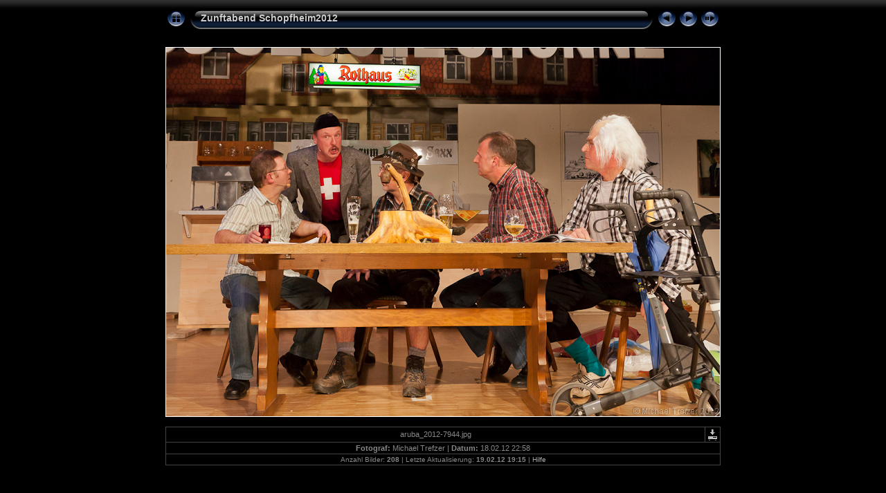

--- FILE ---
content_type: text/html
request_url: http://www.michael-trefzer.de/aruba-2012/slides/aruba_2012-7944.html
body_size: 3330
content:
<!DOCTYPE html PUBLIC "-//W3C//DTD XHTML 1.0 Transitional//EN" "http://www.w3.org/TR/xhtml1/DTD/xhtml1-transitional.dtd">
<html xmlns="http://www.w3.org/1999/xhtml" lang="de" xml:lang="de">

<!-- saved from url=(0014)about:internet -->
<!-- saved from url=(0014)about:internet -->
<head>
<meta http-equiv="Content-Type" content="text/html;charset=UTF-8" />
<meta name="Keywords" content="photo,album,gallery,aruba_2012-7944,aruba_2012-7944" />

<meta http-equiv="Page-Enter" content="blendTrans(Duration=0.5)" />
<meta http-equiv="Page-Exit" content="blendTrans(Duration=0.5)" />
<title>Zunftabend Schopfheim2012/aruba_2012-7944</title>
<script type="text/javascript" src="../res/embedmovie.js"></script>

<script type="text/javascript">
/* <![CDATA[ */


function preventDefault(e) {
	if (document.addEventListener) e.preventDefault();
	else e.returnValue=false;
	return false;
}


function keypress(e) {
	if(typeof _jaWidgetFocus != 'undefined' && _jaWidgetFocus) return true;
	if(document.activeElement && document.activeElement.nodeName == 'input') return true;
	if(!e) var e=window.event;
	if(e.keyCode) keyCode=e.keyCode; 
	else if(e.which) keyCode=e.which;
	switch(keyCode) {
		case 8: window.location="../index.html"; return preventDefault(e); break;
		case 63235: case 39: window.location="aruba_2012-7947.html"+""; return preventDefault(e); break;
		case 63234: case 37: window.location="aruba_2012-7943.html"+""; return preventDefault(e); break;
		case 63273: case 36: window.location="aruba_2012-7612.html"+""; return preventDefault(e); break;
		case 63275: case 35: window.location="aruba_2012-8166.html"+""; return preventDefault(e); break;
		case 32: show_down(); setTimeout('show_out()', 200); return preventDefault(e); break;
	}
	return true;
}
function setuplisteners() {
	var isFF = navigator.userAgent.indexOf('Gecko') > -1 && navigator.userAgent.indexOf('KHTML') == -1;
	if (document.addEventListener) {
		document.addEventListener('keydown',keypress,false);
		
	}
	else if (document.attachEvent) {
		document.attachEvent('onkeydown',keypress);
		
	}
}

idx0 = new Image(31,31); idx0.src = "../res/idx.gif";
idx1 = new Image(31,31); idx1.src = "../res/idx1.gif";
next0 = new Image(31,31);next0.src = "../res/next.gif";
next1 = new Image(31,31);next1.src = "../res/next1.gif";
prev0 = new Image(31,31);prev0.src = "../res/prev.gif";
prev1 = new Image(31,31);prev1.src = "../res/prev1.gif";

show0 = new Image(31,31);show0.src = "../res/show.gif";
show1 = new Image(31,31);show1.src = "../res/show1.gif";
stop0 = new Image(31,31);stop0.src = "../res/stop.gif";
stop1 = new Image(31,31);stop1.src = "../res/stop1.gif";

var show_param = -1;
if (window.location.search.length > 1) {
	var parms = window.location.search.substring(1,location.search.length).split("&");
	for (var i = 0; i < parms.length; i++) {		
		if(parms[i].substring(0, parms[i].indexOf("=")) == "show_param") 
			delay = show_param = parms[i].substring(parms[i].indexOf("=") + 1, parms[i].length);
	}
}
var show_delay = show_param;
function show_timer() {
	if (show_delay >= 0) {
		show_delay--;
		if (show_delay < 0 && show_param > 0) {
			window.location="aruba_2012-7947.html?show_param=" + show_param + "";
		}
		else if(show_param > 0) 
			window.status='Time left: '+(show_delay + 1)+' s';
	}
	setTimeout('show_timer()', 1000);	
}
function show_over() {
	document.getElementById("show").src = (show_param >= 0)? stop1.src : show1.src;
	window.status = 'Diashow starten/beenden - Doppelklick, um die Geschwindigkeit zu ändern';
}
function show_out() {
	document.getElementById("show").src = (show_param >= 0)? stop0.src : show0.src;
}
function show_down() {
	el = document.getElementById("show");
	if (show_param >= 0) { 
		show_param = -1; 
		el.src = stop1.src; 
		window.status=''; 
	} 
	else { 
		show_param = 3; 
		el.src = show1.src; 
	} 
	show_delay = show_param; 
}
function change_delay() {
	delay = prompt('Verzögerung', (show_param < 0)? 3 : show_param);
	show_param = show_delay = delay; 
	document.getElementById("show").src = show1.src;
}




window.onload = function() {
	setuplisteners();
	show_timer(); show_out();
	
};
/* ]]> */
</script>



<link rel="stylesheet" type="text/css" href="../res/styles.css" />

<link rel="alternate" href="../album.rss" type="application/rss+xml"/>
</head>

<body id="body">
<div style="margin-left:auto; margin-right:auto; padding-bottom:10px; text-align:center;">
<table style="height:54px;" align="center" cellspacing="0" cellpadding="0" border="0">
<tr><td>
<!-- Header of slide pages -->
<table style="width:802px;" align="center" cellspacing="0" cellpadding="0" border="0">
<tr>
<td style="width:31px;">
  <a href="../index.html"><img style="border:0;" src="../res/idx.gif" onmouseover="this.src=idx1.src" onmouseout="this.src=idx0.src" width="31" height="31" title=" Index " alt="Up" id="idx" /></a></td>
<td style="width:20px;">
  <img style="border:0;" src="../res/hdr_left.gif" width="20" height="31" alt="" /></td>
<td style="text-align:left; background:transparent url(../res/hdr_mid.gif); background-repeat: repeat-x; white-space:nowrap;" class="title"> <a href="../index.html">Zunftabend Schopfheim2012</a> </td>
<td style="width:20px;">
  <img style="border:0;" src="../res/hdr_right.gif" width="20" height="31" alt="" /></td>
<td style="width:31px;">
  <a href="aruba_2012-7943.html"><img style="border:0;" src="../res/prev.gif" onmouseover="this.src=prev1.src" onmouseout="this.src=prev0.src" width="31" height="31" title=" Voriges Bild " alt="Prev" id="prev" /></a></td>
<td style="width:31px;">
  <a href="aruba_2012-7947.html"><img style="border:0;" src="../res/next.gif" onmouseover="this.src=next1.src" onmouseout="this.src=next0.src" width="31" height="31" title=" Nächstes Bild " alt="Next" id="next" /></a></td>

<td style="width:31px;">
  <a href="javascript:void(0)"><img style="border:0;" src="../res/show.gif" onmouseover="show_over();" onmouseout="show_out();" onmousedown="show_down();" ondblclick="change_delay();" width="31" height="31" title=" Diashow starten/beenden - Doppelklick, um die Geschwindigkeit zu ändern " alt="Slideshow" id="show" /></a></td>
</tr></table>
</td></tr></table>
<br />


<a name="picttop"></a><map name="imagemap" style="text-decoration:none; border:0;" id="imap"><area coords="0,0,266,533" href="aruba_2012-7943.html" alt=" Voriges Bild " title=" Voriges Bild " /><area coords="533,0,800,533" href="aruba_2012-7947.html" alt=" Nächstes Bild " title=" Nächstes Bild " /><area coords="266,0,533,533" href="../index.html" alt=" Index " title=" Index " /></map>
<table align="center" border="0" cellspacing="0" cellpadding="0"><tr>

<td style="text-align:center; width:802px;">
<img id="slide" src="../aruba_2012-7944.jpg" class="slideImage" width="800" height="533" alt="aruba_2012-7944.jpg" title="" usemap="#imagemap" /></td>
</tr></table>
<br /> <!-- Comment and image data at BOTTOM -->
<table align="center" style="width:802px;" class="infotable" cellspacing="0" cellpadding="2">
<tr>
  
  <td style="text-align:center; width:783px;" class="smalltxt">aruba_2012-7944.jpg</td>
  
  <td class="xsmalltxt"><a href="../aruba_2012-7944.jpg" title="Aktuelle Datei herunterladen. Mit der rechten Maustaste anklicken und &quot;Speichern unter...&quot; 
wählen, um das Bild oder den Film herunterzuladen."><img style="border:0; vertical-align:middle;" src="../res/download.gif" alt="Download" width="17" height="17" /></a></td> <!-- Download Image -->
</tr>
  
  
  <tr><td colspan="2" style="text-align:center;" class="smalltxt"><b>Fotograf:&nbsp;</b>Michael Trefzer | <b>Datum:&nbsp;</b>18.02.12 22:58</td></tr>
  
  
  
  <tr><td colspan="2" style="text-align:center;" class="xsmalltxt">Anzahl Bilder: <strong>208</strong> | Letzte Aktualisierung: <strong>19.02.12 19:15</strong> | <a href="javascript:void(0)" onclick="window.open('../help.html','Hilfe','toolbar=no,location=no,directories=no,status=no,menubar=no,scrollbars=yes,copyhistory=no,resizable=yes,width=560,height=560')">Hilfe</a></td></tr>
</table>


</div>

<script language="javascript" type="text/javascript">/* <![CDATA[ */
next_image=new Image(); next_image.src="../aruba_2012-7947.jpg";
/* ]]> */</script>
<script language="javascript" type="text/javascript">/* <![CDATA[ */
previous_image=new Image(); previous_image.src="../aruba_2012-7943.jpg";
/* ]]> */</script>
<div id="jalbumwidgetcontainer"></div>
<script type="text/javascript" charset="utf-8"><!--//--><![CDATA[//><!--
_jaSkin = "Chameleon";
_jaStyle = "Aqua.css";
_jaVersion = "8.9.3";
_jaLanguage = "de";
_jaPageType = "slide";
_jaRootPath = "..";
_jaUserName = "michaelmele";
var script = document.createElement("script");
script.type = "text/javascript";
script.src = "http://jalbum.net/widgetapi/load.js";
document.getElementById("jalbumwidgetcontainer").appendChild(script);
//--><!]]></script>

</body>
</html>